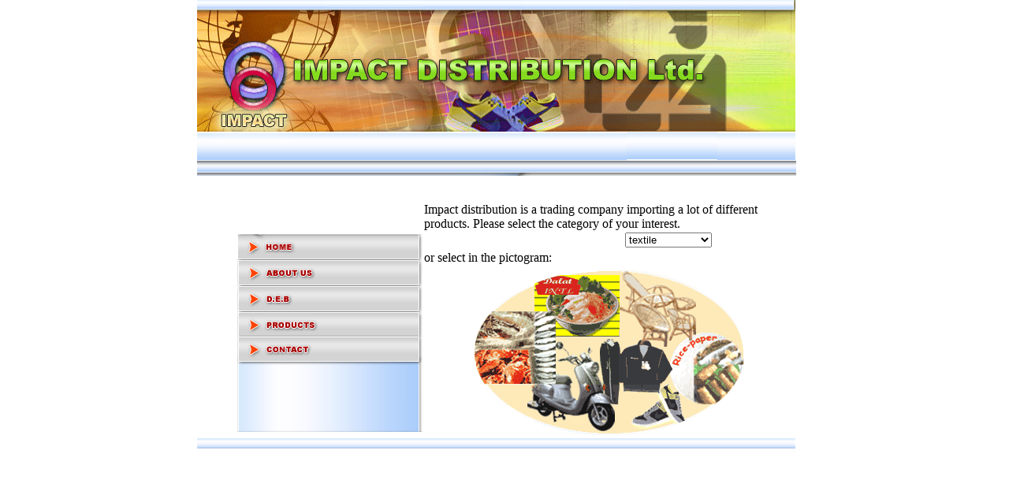

--- FILE ---
content_type: text/html
request_url: http://www.vietnamhost.org/impactdistribution_service/products.html
body_size: 2389
content:
<!DOCTYPE html PUBLIC "-//W3C//DTD XHTML 1.0 Transitional//EN" "http://www.w3.org/TR/xhtml1/DTD/xhtml1-transitional.dtd">
<html xmlns="http://www.w3.org/1999/xhtml">
<head>
<meta http-equiv="Content-Type" content="text/html; charset=iso-8859-1" />
<title>VIETNAMHOST.COM:Impact distribution Ltd. trader and DEB, in HCMcity/Vietnam Aug.2007
</title>
<style type="text/css">
<!--
body {
	margin-left: 0px;
	margin-top: 0px;
}
.style2 {
	font-size: 18px;
	color: #0000FF;
}
-->
</style>
<script type="text/JavaScript">
<!--
function MM_preloadImages() { //v3.0
  var d=document; if(d.images){ if(!d.MM_p) d.MM_p=new Array();
    var i,j=d.MM_p.length,a=MM_preloadImages.arguments; for(i=0; i<a.length; i++)
    if (a[i].indexOf("#")!=0){ d.MM_p[j]=new Image; d.MM_p[j++].src=a[i];}}
}

function MM_swapImgRestore() { //v3.0
  var i,x,a=document.MM_sr; for(i=0;a&&i<a.length&&(x=a[i])&&x.oSrc;i++) x.src=x.oSrc;
}

function MM_findObj(n, d) { //v4.01
  var p,i,x;  if(!d) d=document; if((p=n.indexOf("?"))>0&&parent.frames.length) {
    d=parent.frames[n.substring(p+1)].document; n=n.substring(0,p);}
  if(!(x=d[n])&&d.all) x=d.all[n]; for (i=0;!x&&i<d.forms.length;i++) x=d.forms[i][n];
  for(i=0;!x&&d.layers&&i<d.layers.length;i++) x=MM_findObj(n,d.layers[i].document);
  if(!x && d.getElementById) x=d.getElementById(n); return x;
}

function MM_swapImage() { //v3.0
  var i,j=0,x,a=MM_swapImage.arguments; document.MM_sr=new Array; for(i=0;i<(a.length-2);i+=3)
   if ((x=MM_findObj(a[i]))!=null){document.MM_sr[j++]=x; if(!x.oSrc) x.oSrc=x.src; x.src=a[i+2];}
}

function MM_jumpMenu(targ,selObj,restore){ //v3.0
  eval(targ+".location='"+selObj.options[selObj.selectedIndex].value+"'");
  if (restore) selObj.selectedIndex=0;
}
//-->
</script>
</head>

<body onload="MM_preloadImages('pictures/mau_57a.gif','pictures/mau_58a.gif','pictures/mau_56bgif.gif','pictures/mau_59b.gif','pictures/mau_55a.gif')">
<table width="772" border="0" align="center" cellpadding="0" cellspacing="0">
  <!--DWLayoutTable-->
  <tr>
    <td height="167" colspan="2" valign="top"><img src="pictures/mau_27.gif" width="163" height="167" /><img src="pictures/mau_28.gif" width="123" height="167" /><img src="pictures/mau_29.gif" width="127" height="167" /><img src="pictures/mau_30.gif" width="132" height="167" /><img src="pictures/mau_31.gif" width="115" height="167" /><img src="pictures/mau_32.gif" width="99" height="167" /></td>
    <td width="12"></td>
  </tr>
  <tr>
    <td height="36" colspan="2" valign="top"><img src="pictures/mau_35.gif" width="163" height="35" /><img src="pictures/mau_36.gif" width="123" height="35" /><img src="pictures/mau_37.gif" width="127" height="35" /><img src="pictures/mau_38.gif" width="132" height="35" /><img src="pictures/mau_39.gif" width="115" height="36" /><img src="pictures/mau_40.gif" width="99" height="35" /></td>
    <td></td>
  </tr>
  <tr>
    <td height="20" colspan="2" valign="top"><img src="pictures/mau_41.gif" width="287" height="20" /><img src="pictures/mau_42.gif" width="259" height="20" /><img src="pictures/mau_44.gif" width="214" height="19" /></td>
    <td></td>
  </tr>
  <tr>
    <td height="34" colspan="2" valign="top"><!--DWLayoutEmptyCell-->&nbsp;</td>
    <td></td>
  </tr>
  <tr>
    <td width="288" height="298" valign="top"><table width="100%" border="0" cellpadding="0" cellspacing="0">
      <!--DWLayoutTable-->
      <tr>
        <td height="40" colspan="2" valign="top"><!--DWLayoutEmptyCell-->&nbsp;</td>
        </tr>
      <tr>
        <td width="51" rowspan="7" valign="top"><!--DWLayoutEmptyCell-->&nbsp;</td>
          <td width="237" height="33" valign="top"><a href="index.html"><img src="pictures/mau_55.gif" width="235" height="33" border="0" id="Image1" onmouseover="MM_swapImage('Image1','','pictures/mau_55a.gif',1)" onmouseout="MM_swapImgRestore()" /></a></td>
        </tr>
      <tr>
        <td height="34" valign="top"><a href="aboutus.html"><img src="pictures/mau_56.gif" width="235" height="34" border="0" id="Image2" onmouseover="MM_swapImage('Image2','','pictures/mau_56bgif.gif',1)" onmouseout="MM_swapImgRestore()" /></a></td>
        </tr>
      <tr>
        <td height="32" valign="top"><a href="deb.html"><img src="pictures/mau_57.gif" name="Image3" width="235" height="32" border="0" id="Image3" onmouseover="MM_swapImage('Image3','','pictures/mau_57a.gif',1)" onmouseout="MM_swapImgRestore()" /></a></td>
        </tr>
      <tr>
        <td height="31" valign="top"><img src="pictures/mau_58.gif" width="235" height="31" id="Image4" onmouseover="MM_swapImage('Image4','','pictures/mau_58a.gif',1)" onmouseout="MM_swapImgRestore()" /></td>
        </tr>
      <tr>
        <td height="34" valign="top"><a href="contact.html"><img src="pictures/mau_59.gif" width="235" height="34" border="0" id="Image5" onmouseover="MM_swapImage('Image5','','pictures/mau_59b.gif',1)" onmouseout="MM_swapImgRestore()" /></a></td>
        </tr>
      <tr>
        <td height="42" valign="top"><img src="pictures/mau_60.gif" width="235" height="42" /></td>
        </tr>
      <tr>
        <td height="45" valign="top"><img src="pictures/mau_61.gif" width="1" height="45" /><img src="pictures/mau_62.gif" width="234" height="45" /></td>
        </tr>
      <tr>
        <td height="6"></td>
          <td></td>
        </tr>
      
      
    </table></td>
    <td width="472" valign="top"><table width="100%" border="0" cellpadding="0" cellspacing="0">
      <!--DWLayoutTable-->
      <tr>
        <td height="38" colspan="2" valign="top">Impact distribution is a trading company importing a lot of different products. Please select the category of your interest. </td>
        </tr>
      <tr>
        <td width="255" height="23" valign="top"><!--DWLayoutEmptyCell-->&nbsp;</td>
          <td width="217" valign="top"><form name="form1" id="form1">
              <select name="menu1" onchange="MM_jumpMenu('parent',this,1)">
                <option>- choose - </option>
                <option value="http://www.vietnamhost.com/store1/catalog/index.php?cPath=30">shoes</option>
                <option value="http://www.vietnamhost.com/store1/catalog/index.php?cPath=31">rattan</option>
                <option value="../v_net/impactdistribution_service/tienloc_goods/index.html">motorcycle</option>
                <option value="../v_net/impactdistribution_service/vifon-acecook_food/index.html">instant noodles</option>
                <option value="../v_net/impactdistribution_service/kphuong_food/index.html">rice-paper</option>
                <option value="../v_net/impactdistribution_service/tugartimex_textile/index.html" selected="selected">textile</option>
                <option value="../v_net/impactdistribution_service/chitinvietnam_goods">chitin</option>
              </select>
          </form></td>
        </tr>
      <tr>
        <td height="20" colspan="2" valign="top">or select in the pictogram:</td>
        </tr>
      <tr>
        <td height="207" colspan="2" valign="top"><table width="100%" border="0" cellpadding="0" cellspacing="0">
          <!--DWLayoutTable-->
          <tr>
            <td width="472" height="58" align="center" valign="middle"><a href="../v_net/impactdistribution_service/chitinvietnam_goods/index.html"><img src="pictures/images/images/products_01.gif" width="84" height="81" border="0" /></a><a href="../v_net/impactdistribution_service/vifon-acecook_food/index.html"><img src="pictures/images/images/products_02.gif" width="107" height="81" border="0" /></a><a href="http://www.vietnamhost.com/store1/catalog/index.php?cPath=31"><img src="pictures/images/images/products_03.gif" width="99" height="81" border="0" /></a><img src="pictures/images/images/products_04.gif" width="70" height="81" /></td>
              </tr>
          <tr>
            <td height="53" align="center" valign="middle"><a href="../v_net/impactdistribution_service/chitinvietnam_goods/index.html"><img src="pictures/images/images/products_05.gif" width="84" height="69" border="0" /></a><a href="../v_net/impactdistribution_service/tugartimex_goods/about.html"><img src="pictures/images/images/products_06.gif" width="107" height="69" border="0" usemap="#Map2" /></a><img src="pictures/images/images/products_07.gif" width="99" height="69" border="0" usemap="#Map" /><a href="../v_net/impactdistribution_service/kphuong_food/index.html"><img src="pictures/images/images/products_08.gif" width="70" height="69" border="0" /></a></td>
              </tr>
          <tr>
            <td height="57" align="center" valign="middle"><img src="pictures/images/images/products_09.gif" width="84" height="67" /><a href="../v_net/impactdistribution_service/tienloc_goods/index.html"><img src="pictures/images/images/products_10.gif" width="107" height="67" border="0" /></a><a href="http://www.vietnamhost.com/store1/catalog/index.php?cPath=30"><img src="pictures/images/images/products_11.gif" width="99" height="67" border="0" /></a><a href="../v_net/impactdistribution_service/kphuong_food/index.html"><img src="pictures/images/images/products_12.gif" width="70" height="67" border="0" /></a></td>
              </tr>
          
          
          </table></td>
        </tr>
      
      
      
      
      
      
    </table></td>
    <td></td>
  </tr>
  <tr>
    <td height="15" colspan="2" valign="top"><img src="pictures/mau_63.gif" width="52" height="15" /><img src="pictures/mau_64.gif" width="234" height="15" /><img src="pictures/mau_65.gif" width="127" height="15" /><img src="pictures/mau_66.gif" width="132" height="15" /><img src="pictures/mau_67.gif" width="115" height="15" /><img src="pictures/mau_68.gif" width="99" height="15" /></td>
    <td></td>
  </tr>
</table>

<map name="Map" id="Map"><area shape="rect" coords="1,1,68,70" href="../v_net/impactdistribution_service/tugartimex_textile/index.html" />
<area shape="rect" coords="69,2,98,72" href="../v_net/impactdistribution_service/kphuong_food/index.html" />
</map>
<map name="Map2" id="Map2"><area shape="rect" coords="2,1,27,69" href="../v_net/impactdistribution_service/chitinvietnam_goods/index.html" />
<area shape="rect" coords="28,7,86,71" href="../v_net/impactdistribution_service/tienloc_goods/index.html" /><area shape="rect" coords="85,6,105,66" href="../v_net/impactdistribution_service/tugartimex_goods/about.html" />
</map></body>
</html>
